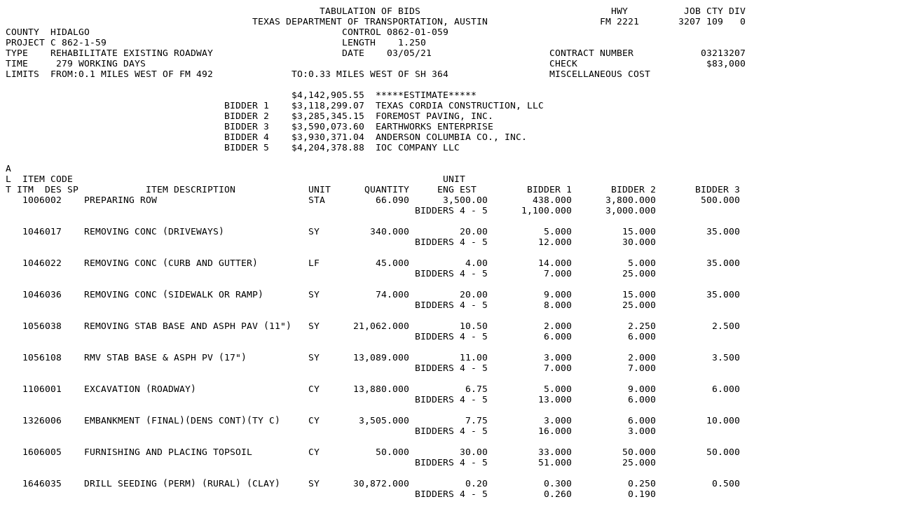

--- FILE ---
content_type: text/plain
request_url: https://www.dot.state.tx.us/insdtdot/orgchart/cmd/cserve/bidtab/05MR3207.TXT
body_size: 50165
content:
                                                        TABULATION OF BIDS                                  HWY          JOB CTY DIV
                                            TEXAS DEPARTMENT OF TRANSPORTATION, AUSTIN                    FM 2221       3207 109   0
COUNTY  HIDALGO                                             CONTROL 0862-01-059                                                     
PROJECT C 862-1-59                                          LENGTH    1.250                                                         
TYPE    REHABILITATE EXISTING ROADWAY                       DATE    03/05/21                     CONTRACT NUMBER            03213207
TIME     279 WORKING DAYS                                                                        CHECK                       $83,000
LIMITS  FROM:0.1 MILES WEST OF FM 492              TO:0.33 MILES WEST OF SH 364                  MISCELLANEOUS COST                 
                                                                                                                                    
                                                   $4,142,905.55  *****ESTIMATE*****                                                
                                       BIDDER 1    $3,118,299.07  TEXAS CORDIA CONSTRUCTION, LLC                                    
                                       BIDDER 2    $3,285,345.15  FOREMOST PAVING, INC.                                             
                                       BIDDER 3    $3,590,073.60  EARTHWORKS ENTERPRISE                                             
                                       BIDDER 4    $3,930,371.04  ANDERSON COLUMBIA CO., INC.                                       
                                       BIDDER 5    $4,204,378.88  IOC COMPANY LLC                                                   
                                                                                                                                    
A                                                                                                                                   
L  ITEM CODE                                                                  UNIT                                                  
T ITM  DES SP            ITEM DESCRIPTION             UNIT      QUANTITY     ENG EST         BIDDER 1       BIDDER 2       BIDDER 3 
   1006002    PREPARING ROW                           STA         66.090      3,500.00        438.000      3,800.000        500.000 
                                                                         BIDDERS 4 - 5      1,100.000      3,000.000                
                                                                                                                                    
   1046017    REMOVING CONC (DRIVEWAYS)               SY         340.000         20.00          5.000         15.000         35.000 
                                                                         BIDDERS 4 - 5         12.000         30.000                
                                                                                                                                    
   1046022    REMOVING CONC (CURB AND GUTTER)         LF          45.000          4.00         14.000          5.000         35.000 
                                                                         BIDDERS 4 - 5          7.000         25.000                
                                                                                                                                    
   1046036    REMOVING CONC (SIDEWALK OR RAMP)        SY          74.000         20.00          9.000         15.000         35.000 
                                                                         BIDDERS 4 - 5          8.000         25.000                
                                                                                                                                    
   1056038    REMOVING STAB BASE AND ASPH PAV (11")   SY      21,062.000         10.50          2.000          2.250          2.500 
                                                                         BIDDERS 4 - 5          6.000          6.000                
                                                                                                                                    
   1056108    RMV STAB BASE & ASPH PV (17")           SY      13,089.000         11.00          3.000          2.000          3.500 
                                                                         BIDDERS 4 - 5          7.000          7.000                
                                                                                                                                    
   1106001    EXCAVATION (ROADWAY)                    CY      13,880.000          6.75          5.000          9.000          6.000 
                                                                         BIDDERS 4 - 5         13.000          6.000                
                                                                                                                                    
   1326006    EMBANKMENT (FINAL)(DENS CONT)(TY C)     CY       3,505.000          7.75          3.000          6.000         10.000 
                                                                         BIDDERS 4 - 5         16.000          3.000                
                                                                                                                                    
   1606005    FURNISHING AND PLACING TOPSOIL          CY          50.000         30.00         33.000         50.000         50.000 
                                                                         BIDDERS 4 - 5         51.000         25.000                
                                                                                                                                    
   1646035    DRILL SEEDING (PERM) (RURAL) (CLAY)     SY      30,872.000          0.20          0.300          0.250          0.500 
                                                                         BIDDERS 4 - 5          0.260          0.190                
                                                                                                                                    
   1646041    DRILL SEEDING (TEMP) (WARM)             SY      61,744.000          0.20          0.250          0.200          0.500 
                                                                         BIDDERS 4 - 5          0.200          0.170                
                                                                                                                                    
   1686001    VEGETATIVE WATERING                     MG           6.890         20.00         20.000        200.000        350.000 
                                                                         BIDDERS 4 - 5         28.000         30.000                
                                                                                                                                    
   2046003    SPRINKLING (DUST CONTROL)               MG         264.000          8.00         12.000          1.000         40.000 
                                                                         BIDDERS 4 - 5          7.000          1.000                
                                                                                                                                    
   2166001    PROOF ROLLING                           HR          12.000        100.00         54.000         75.000         30.000 
                                                                         BIDDERS 4 - 5         85.000         50.000                
                                                                                                                                    
   2476225003 FL BS (RDWY DEL)(TY E GR 4)(FNAL POS)   CY       3,511.000         25.00         30.000         18.000         35.000 
                                                                         BIDDERS 4 - 5         33.000         25.000                
                                                                                                                                    
   2516055    RWRK BS MTL(TY B)(6")(DEN CNT)(ORG POS) CY       3,511.000          9.00          2.000          7.500         30.000 
                                                                         BIDDERS 4 - 5          8.000         10.000                
                                                                                                                                    
   2516158    RWRK BS MTL(TY B)(12")(DC)(ORG POS)     CY       4,363.000          9.00          2.000          8.000         30.000 
                                                                         BIDDERS 4 - 5          6.500         12.000                
                                                                                                                                    
   2756001    CEMENT                                  TON        723.000        165.00        173.000        155.000        180.000 
                                                                         BIDDERS 4 - 5        171.000        165.000                
                                                                                                                                    
   2756023    CEMENT TREAT(MX EXST MTL & NW BS)(12")  SY      34,151.000          3.75          0.650          3.500          1.250 
                                                                         BIDDERS 4 - 5          3.600          2.500                
                                                                                                                                    
   2756080    CEMENT TREAT (SUBGRADE)(12")            SY      34,910.000          8.00          0.500          4.300          1.500 
                                                                         BIDDERS 4 - 5          3.000          2.250                
                                                                                                                                    
   3106009    PRIME COAT (MC-30)                      GAL      6,830.000          4.35          4.000          4.300          4.500 
                                                                         BIDDERS 4 - 5          3.700          4.000                
                                                                                                                                    
   3166005002 ASPH (TIER II)                          GAL     10,246.000          3.00          3.000          7.250          4.500 
                                                                         BIDDERS 4 - 5          3.500          4.000                
                                                                                                                                    
   3166486002 AGGR (TY-D GR-4P)(SAC-B)                CY         284.000         40.00         84.000         65.000         80.000 
                                                                         BIDDERS 4 - 5        142.000        100.000                
                                                                                                                                    
   3546041    PLANE ASPH CONC PAV (1.5")              SY       6,056.000          2.00          1.000          3.500          1.700 
                                                                         BIDDERS 4 - 5          3.100          2.000                
                                                                                                                                    
   4006005    CEM STABIL BKFL                         CY          52.000         55.00         55.000         42.000         75.000 
                                                                         BIDDERS 4 - 5         41.000         60.000                
                                                                                                                                    
   4006006    CUT & RESTORING PAV                     SY         263.000        125.00         79.000        100.000         75.000 
                                                                         BIDDERS 4 - 5         36.000        100.000                
                                                                                                                                    
   4026001    TRENCH EXCAVATION PROTECTION            LF         190.000         15.00         20.000          5.000         12.000 
                                                                         BIDDERS 4 - 5         10.000          0.250                
                                                                                                                                    
   4166030    DRILL SHAFT (TRF SIG POLE) (24 IN)      LF          24.000        150.00        150.000        185.000        215.000 
                                                                         BIDDERS 4 - 5        156.000        215.000                
                                                                                                                                    
   4646038001 RC PIPE (CL III)(18 IN)(SPL)            LF       1,588.000         80.00         40.000         34.000         61.000 
                                                                         BIDDERS 4 - 5         47.000         75.000                
                                                                                                                                    
   4646039001 RC PIPE (CL III)(24 IN)(SPL)            LF          38.000         87.00         85.000         44.000        138.000 
                                                                         BIDDERS 4 - 5         67.000        150.000                
                                                                                                                                    
   4646041001 RC PIPE (CL III)(36 IN)(SPL)            LF          52.000        120.00        117.000         82.000        180.000 
                                                                         BIDDERS 4 - 5         98.000        250.000                
                                                                                                                                    
   4676356    SET (TY II) (18 IN) (RCP) (3: 1) (C)    EA           2.000        825.00        697.000        900.000      1,200.000 
                                                                         BIDDERS 4 - 5      1,300.000      1,000.000                
                                                                                                                                    
   4676363    SET (TY II) (18 IN) (RCP) (6: 1) (P)    EA          68.000        850.00        722.000        900.000      1,300.000 
                                                                         BIDDERS 4 - 5      1,500.000      1,000.000                
                                                                                                                                    
   4806001    CLEAN EXIST CULVERTS                    EA          28.000        450.00        345.000        425.000      4,000.000 
                                                                         BIDDERS 4 - 5        670.000      2,200.000                
                                                                                                                                    
   4966004    REMOV STR (SET)                         EA          40.000        300.00        251.000        150.000        260.000 
                                                                         BIDDERS 4 - 5        155.000        600.000                
                                                                                                                                    
   4966007    REMOV STR (PIPE)                        LF       1,208.000         15.00          6.000          7.000          6.000 
                                                                         BIDDERS 4 - 5         10.000         10.000                
                                                                                                                                    
   5006001    MOBILIZATION                            LS           1.000    250,000.00    175,000.000    295,000.000    412,000.000 
                                                                         BIDDERS 4 - 5    380,000.000    400,000.000                
                                                                                                                                    
   5026001008 BARRICADES, SIGNS AND TRAFFIC HANDLING  MO          14.000      7,000.00      3,905.000      4,000.000      1,850.000 
                                                                         BIDDERS 4 - 5      8,250.000      1,500.000                
                                                                                                                                    
   5066021005 CONSTRUCTION EXITS (INSTALL) (TY 2)     SY         312.000         30.00         13.000         18.000         40.000 
                                                                         BIDDERS 4 - 5         42.000         20.000                
                                                                                                                                    
   5066024005 CONSTRUCTION EXITS (REMOVE)             SY         312.000          8.50          6.000          8.000         10.000 
                                                                         BIDDERS 4 - 5         10.000          5.000                
                                                                                                                                    
   5066038005 TEMP SEDMT CONT FENCE (INSTALL)         LF         380.000          3.00          4.000          4.000          5.000 
                                                                         BIDDERS 4 - 5          4.000          5.000                
                                                                                                                                    
   5066039005 TEMP SEDMT CONT FENCE (REMOVE)          LF         380.000          1.00          1.000          1.000          1.500 
                                                                         BIDDERS 4 - 5          1.000          1.000                
                                                                                                                                    
   5066041005 BIODEG EROSN CONT LOGS (INSTL) (12")    LF         640.000          4.50          5.000          5.000          4.000 
                                                                         BIDDERS 4 - 5          5.000         10.000                
                                                                                                                                    
   5066043005 BIODEG EROSN CONT LOGS (REMOVE)         LF         640.000          1.00          1.000          1.000          1.750 
                                                                         BIDDERS 4 - 5          1.000          0.100                
                                                                                                                                    
   5086001    CONSTRUCTING DETOURS                    SY       8,622.000         50.00         26.000         30.000         25.000 
                                                                         BIDDERS 4 - 5         34.000         58.000                
                                                                                                                                    
   5126009    PORT CTB (FUR & INST)(LOW PROF)(TY 1)   LF       4,660.000         40.00         92.000         18.000         45.000 
                                                                         BIDDERS 4 - 5         26.000         15.000                
                                                                                                                                    
   5126010    PORT CTB (FUR & INST)(LOW PROF)(TY 2)   LF       1,040.000         25.00         92.000         18.000         42.000 
                                                                         BIDDERS 4 - 5         30.000         15.000                
                                                                                                                                    
   5126033    PORT CTB (MOVE)(LOW PROF)(TY 1)         LF       4,160.000          3.00          8.000          4.000          6.000 
                                                                         BIDDERS 4 - 5          6.500          7.000                
                                                                                                                                    
   5126034    PORT CTB (MOVE)(LOW PROF)(TY 2)         LF       1,000.000          5.00          9.000          4.000          6.250 
                                                                         BIDDERS 4 - 5          7.000          7.000                
                                                                                                                                    
   5126057    PORT CTB (REMOVE)(LOW PROF)(TY 1)       LF       4,660.000          7.00          7.000          7.000         10.000 
                                                                         BIDDERS 4 - 5         12.000         10.000                
                                                                                                                                    
   5126058    PORT CTB (REMOVE)(LOW PROF)(TY 2)       LF       1,040.000          8.00          6.000          7.000         10.000 
                                                                         BIDDERS 4 - 5         13.000         10.000                
                                                                                                                                    
   5296008    CONC CURB & GUTTER (TY II)              LF          45.000         20.00         39.000         30.000         25.000 
                                                                         BIDDERS 4 - 5         51.000         50.000                
                                                                                                                                    
   5306004    DRIVEWAYS (CONC)                        SY         356.000         50.00         68.000         65.000         48.000 
                                                                         BIDDERS 4 - 5         85.000         99.500                
                                                                                                                                    
   5306005    DRIVEWAYS (ACP)                         SY       2,795.000         36.00         22.000         40.000         20.000 
                                                                         BIDDERS 4 - 5         43.000         45.000                
                                                                                                                                    
   5306008    TURNOUTS (ACP)                          SY       1,017.000         50.00         26.000         35.000         39.000 
                                                                         BIDDERS 4 - 5         86.000        125.000                
                                                                                                                                    
   5316001    CONC SIDEWALKS (4")                     SY         101.500         45.00         44.000         75.000         52.000 
                                                                         BIDDERS 4 - 5         39.000        100.000                
                                                                                                                                    
   5316004    CURB RAMPS (TY 1)                       EA          16.000      1,600.00      1,303.000      1,000.000      1,300.000 
                                                                         BIDDERS 4 - 5      2,300.000      1,500.000                
                                                                                                                                    
   5606014    MAILBOX INSTALL-S (TWG-POST) TY 4       EA          22.000        220.00        155.000        230.000        160.000 
                                                                         BIDDERS 4 - 5        154.000        728.920                
                                                                                                                                    
   6186016    CONDT (PVC) (SCH 40) (1")               LF         205.000         10.00         10.000         15.000         21.000 
                                                                         BIDDERS 4 - 5         10.000         20.000                
                                                                                                                                    
   6186023    CONDT (PVC) (SCH 40) (2")               LF         371.000          7.00         11.000         19.000         12.500 
                                                                         BIDDERS 4 - 5         11.000         12.000                
                                                                                                                                    
   6186033    CONDT (PVC) (SCH 40) (4")               LF         375.000         15.00         16.000         32.000         37.000 
                                                                         BIDDERS 4 - 5         17.000         35.500                
                                                                                                                                    
   6186059    CONDT (PVC) (SCH 80) (4") (BORE)        LF         230.000         23.00         20.000         38.000         73.000 
                                                                         BIDDERS 4 - 5         24.000         72.500                
                                                                                                                                    
   6206007    ELEC CONDR (NO.8) BARE                  LF         505.000          1.25          0.900          1.700          2.000 
                                                                         BIDDERS 4 - 5          1.000          1.750                
                                                                                                                                    
   6216005    TRAY CABLE (4 CONDR) (12 AWG)           LF         545.000          2.00          2.000          1.950          2.750 
                                                                         BIDDERS 4 - 5          2.000          2.700                
                                                                                                                                    
   6246002    GROUND BOX TY A (122311)W/APRON         EA           4.000        750.00        560.000        800.000        850.000 
                                                                         BIDDERS 4 - 5        580.000        850.000                
                                                                                                                                    
   6366001001 ALUMINUM SIGNS (TY A)                   SF          69.750         30.00         38.000         90.000        110.000 
                                                                         BIDDERS 4 - 5         92.000         17.270                
                                                                                                                                    
   6446027    IN SM RD SN SUP&AM TYS80(1)SA(P)        EA          13.000        575.00        688.000        550.000        750.000 
                                                                         BIDDERS 4 - 5        560.000        784.230                
                                                                                                                                    
   6446030    IN SM RD SN SUP&AM TYS80(1)SA(T)        EA          12.000        700.00        806.000        680.000        750.000 
                                                                         BIDDERS 4 - 5        750.000        912.890                
                                                                                                                                    
   6446076    REMOVE SM RD SN SUP&AM                  EA          22.000         95.00         79.000         50.000         62.000 
                                                                         BIDDERS 4 - 5         72.000        183.320                
                                                                                                                                    
   6586049    INSTL OM ASSM (OM-2Z)(FLX)GND(BI)       EA           4.000         95.00        196.000         55.000         65.000 
                                                                         BIDDERS 4 - 5         56.000         85.000                
                                                                                                                                    
   6626004    WK ZN PAV MRK NON-REMOV (W)4"(SLD)      LF      25,934.000          0.30          0.500          0.400          0.350 
                                                                         BIDDERS 4 - 5          0.600          0.360                
                                                                                                                                    
   6626034    WK ZN PAV MRK NON-REMOV (Y)4"(SLD)      LF      25,934.000          0.30          0.500          0.400          0.350 
                                                                         BIDDERS 4 - 5          0.600          0.360                
                                                                                                                                    
   6626050    WK ZN PAV MRK REMOV (REFL) TY II-A-A    EA         772.000          4.25          4.000          3.600          2.800 
                                                                         BIDDERS 4 - 5          4.000          3.400                
                                                                                                                                    
   6626063    WK ZN PAV MRK REMOV (W)4"(SLD)          LF       4,395.000          0.60          0.600          1.000          0.600 
                                                                         BIDDERS 4 - 5          0.600          0.900                
                                                                                                                                    
   6626075    WK ZN PAV MRK REMOV (W)24"(SLD)         LF         160.000          5.00         10.000          9.000          4.000 
                                                                         BIDDERS 4 - 5         10.000          8.800                
                                                                                                                                    
   6626093    WK ZN PAV MRK REMOV (Y)4"(BRK)          LF          50.000          0.35          0.750          1.000          0.900 
                                                                         BIDDERS 4 - 5          0.800          0.900                
                                                                                                                                    
   6626095    WK ZN PAV MRK REMOV (Y)4"(SLD)          LF       4,970.000          0.75          0.600          1.000          0.600 
                                                                         BIDDERS 4 - 5          0.600          0.900                
                                                                                                                                    
   6666036007 REFL PAV MRK TY I (W)8"(SLD)(100MIL)    LF         600.000          1.00          1.000          2.000          0.950 
                                                                         BIDDERS 4 - 5          1.000          1.900                
                                                                                                                                    
   6666048007 REFL PAV MRK TY I (W)24"(SLD)(100MIL)   LF         398.000          6.00          3.000          9.000          4.760 
                                                                         BIDDERS 4 - 5          3.000          8.400                
                                                                                                                                    
   6666141007 REFL PAV MRK TY I (Y)12"(SLD)(100MIL)   LF         967.000          3.00          2.000          5.000          2.870 
                                                                         BIDDERS 4 - 5          1.500          4.400                
                                                                                                                                    
   6666312007 RE PM W/RET REQ TY I (Y)4"(BRK)(100MIL) LF       1,100.000          0.50          0.450          0.400          0.340 
                                                                         BIDDERS 4 - 5          0.500          0.380                
                                                                                                                                    
   6666315007 RE PM W/RET REQ TY I (Y)4"(SLD)(100MIL) LF      11,498.000          0.45          0.400          0.400          0.340 
                                                                         BIDDERS 4 - 5          0.400          0.380                
                                                                                                                                    
   6666342007 REF PROF PAV MRK TY I(W)4"(SLD)(100MIL) LF      14,946.000          0.60          0.650          0.750          0.610 
                                                                         BIDDERS 4 - 5          0.700          0.720                
                                                                                                                                    
   6686077    PREFAB PAV MRK TY C (W) (ARROW)         EA           6.000        190.00        185.000        220.000        198.220 
                                                                         BIDDERS 4 - 5        190.000        220.000                
                                                                                                                                    
   6686085    PREFAB PAV MRK TY C (W) (WORD)          EA           6.000        240.00        250.000        265.000        218.040 
                                                                         BIDDERS 4 - 5        260.000        260.000                
                                                                                                                                    
   6726007    REFL PAV MRKR TY I-C                    EA          36.000          3.45          5.000          5.000          3.370 
                                                                         BIDDERS 4 - 5          5.000          4.800                
                                                                                                                                    
   6726009    REFL PAV MRKR TY II-A-A                 EA         525.000          3.50          5.000          4.000          2.870 
                                                                         BIDDERS 4 - 5          4.600          3.400                
                                                                                                                                    
   6776001    ELIM EXT PAV MRK & MRKS (4")            LF      18,165.000          0.50          0.300          0.900          0.590 
                                                                         BIDDERS 4 - 5          0.400          0.800                
                                                                                                                                    
   6776003    ELIM EXT PAV MRK & MRKS (8")            LF         560.000          0.80          2.000          1.250          0.890 
                                                                         BIDDERS 4 - 5          1.000          1.200                
                                                                                                                                    
   6776005    ELIM EXT PAV MRK & MRKS (12")           LF         190.000          2.00          7.000          2.500          1.980 
                                                                         BIDDERS 4 - 5          2.000          2.400                
                                                                                                                                    
   6776007    ELIM EXT PAV MRK & MRKS (24")           LF         114.000          3.00         11.000          4.500          2.970 
                                                                         BIDDERS 4 - 5          4.000          4.000                
                                                                                                                                    
   6806002006 INSTALL HWY TRF SIG (ISOLATED)          EA           2.000     22,000.00     12,000.000     22,650.000      5,351.880 
                                                                         BIDDERS 4 - 5     12,500.000      5,400.000                
                                                                                                                                    
   6806004006 REMOVING TRAFFIC SIGNALS                EA           2.000      3,000.00      3,800.000      2,500.000      2,081.290 
                                                                         BIDDERS 4 - 5      4,000.000      2,100.000                
                                                                                                                                    
   6816001    TEMP TRAF SIGNALS                       EA          12.000      1,000.00      2,200.000      3,500.000      1,437.080 
                                                                         BIDDERS 4 - 5      2,360.000      1,450.000                
                                                                                                                                    
   6826001    VEH SIG SEC (12")LED(GRN)               EA          16.000        200.00        157.000        215.000        227.950 
                                                                         BIDDERS 4 - 5        160.000        230.000                
                                                                                                                                    
   6826002    VEH SIG SEC (12")LED(GRN ARW)           EA           4.000        200.00        157.000        215.000        227.950 
                                                                         BIDDERS 4 - 5        160.000        230.000                
                                                                                                                                    
   6826003    VEH SIG SEC (12")LED(YEL)               EA          20.000        200.00        157.000        215.000        227.950 
                                                                         BIDDERS 4 - 5        160.000        230.000                
                                                                                                                                    
   6826004    VEH SIG SEC (12")LED(YEL ARW)           EA           8.000        200.00        157.000        215.000        227.950 
                                                                         BIDDERS 4 - 5        160.000        230.000                
                                                                                                                                    
   6826005    VEH SIG SEC (12")LED(RED)               EA          20.000        200.00        157.000        215.000        227.950 
                                                                         BIDDERS 4 - 5        160.000        230.000                
                                                                                                                                    
   6826006    VEH SIG SEC (12")LED(RED ARW)           EA           4.000        200.00        157.000        215.000        227.950 
                                                                         BIDDERS 4 - 5        160.000        230.000                
                                                                                                                                    
   6826018    PED SIG SEC (LED)(COUNTDOWN)            EA          16.000        500.00        400.000        500.000        664.030 
                                                                         BIDDERS 4 - 5        440.000        670.000                
                                                                                                                                    
   6826049    BACKPLATE W/REFL BRDR(4 SEC)            EA           4.000        200.00        158.000        125.000        118.930 
                                                                         BIDDERS 4 - 5        160.000        120.000                
                                                                                                                                    
   6826060    BACKPLATE W/REFL BRDR(3 SEC)            EA          16.000        200.00        130.000        105.000        104.060 
                                                                         BIDDERS 4 - 5        140.000        105.000                
                                                                                                                                    
   6846007    TRF SIG CBL (TY A)(12 AWG)(2 CONDR)     LF       2,538.000          1.25          2.000          1.650          1.680 
                                                                         BIDDERS 4 - 5          2.200          1.700                
                                                                                                                                    
   6846010    TRF SIG CBL (TY A)(12 AWG)(5 CONDR)     LF       3,984.000          1.75          2.000          1.900          2.280 
                                                                         BIDDERS 4 - 5          2.800          2.300                
                                                                                                                                    
   6846012    TRF SIG CBL (TY A)(12 AWG)(7 CONDR)     LF         681.000          2.00          3.000          2.000          2.780 
                                                                         BIDDERS 4 - 5          3.000          2.800                
                                                                                                                                    
   6846080    TRF SIG CBL (TY C)(14 AWG)(2 CONDR)     LF       1,651.000          1.25          2.000          1.500          1.190 
                                                                         BIDDERS 4 - 5          2.000          1.200                
                                                                                                                                    
   6876001    PED POLE ASSEMBLY                       EA           4.000      1,500.00      1,200.000      1,000.000        941.540 
                                                                         BIDDERS 4 - 5      1,230.000        950.000                
                                                                                                                                    
   6886001    PED DETECT PUSH BUTTON (APS)            EA          16.000        650.00        600.000      1,300.000        782.960 
                                                                         BIDDERS 4 - 5        615.000        790.000                
                                                                                                                                    
   6886004    VEH LP DETECT (SAWCUT)                  LF       1,536.000          9.00         10.000          8.000         11.400 
                                                                         BIDDERS 4 - 5         12.000         11.500                
                                                                                                                                    
   7006001    POTHOLE REPAIR (STANDARD)               SY         310.000         55.00         19.000         50.000         30.000 
                                                                         BIDDERS 4 - 5         66.000         50.000                
                                                                                                                                    
   7606001    DITCH CLEANING AND RESHAPING (FOOT)     LF       9,737.000          6.75          5.000          3.100         10.000 
                                                                         BIDDERS 4 - 5          2.700          5.500                
                                                                                                                                    
  10086001    PRSSR IRRIG PVC PIPE (18")              LF          46.000         55.00        300.000         55.000        152.430 
                                                                         BIDDERS 4 - 5         98.000        375.000                
                                                                                                                                    
  10086002    PRSSR IRRIG PVC PIPE (24")              LF          70.000         70.00        280.000         65.000        161.580 
                                                                         BIDDERS 4 - 5        118.000        315.000                
                                                                                                                                    
  10086005    PRSSR IRRIG PVC PIPE (30")              LF         130.000        100.00        326.000         85.000        176.360 
                                                                         BIDDERS 4 - 5        150.000        145.000                
                                                                                                                                    
  30776065    SP MIXES SP-D SAC-A PG76-22             TON      5,988.000         95.00        111.000         86.500         85.000 
                                                                         BIDDERS 4 - 5         96.000        125.000                
                                                                                                                                    
  30776075    TACK COAT                               GAL      5,206.000          3.75          5.000          3.000          4.500 
                                                                         BIDDERS 4 - 5          3.000          4.000                
                                                                                                                                    
  40266001    THERMOPLASTIC PIPE (18 )(HDPE)          LF       1,564.000         70.00         29.000         30.000         55.000 
                                                                         BIDDERS 4 - 5         41.000         90.000                
                                                                                                                                    
  60016002    PORTABLE CHANGEABLE MESSAGE SIGN        EA           4.000      9,000.00      4,832.000      1,500.000      7,800.000 
                                                                         BIDDERS 4 - 5     36,000.000         10.000                
                                                                                                                                    
